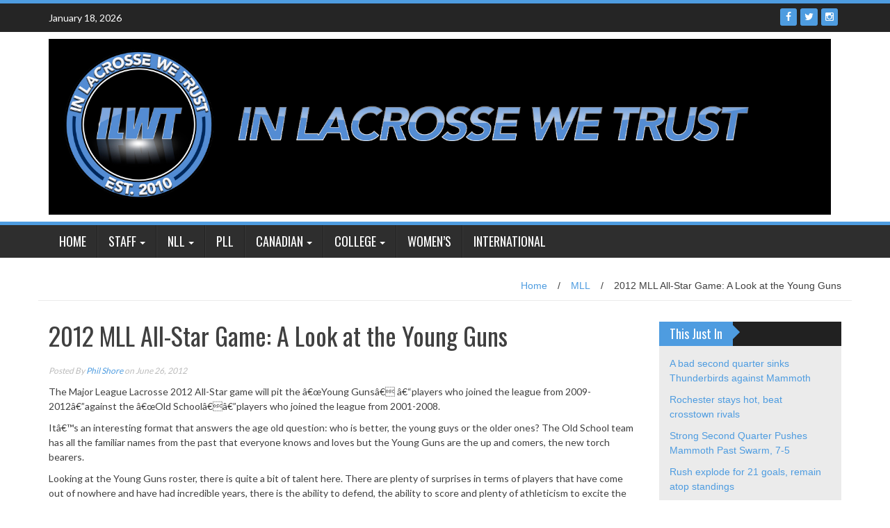

--- FILE ---
content_type: text/html; charset=UTF-8
request_url: https://inlacrossewetrust.com/2012-mll-all-star-game-a-look-at-the-young-guns/
body_size: 13187
content:
<!DOCTYPE html>
<html lang="en-US">
<head>
<meta charset="UTF-8">
<meta name="viewport" content="width=device-width, initial-scale=1">
<link rel="profile" href="http://gmpg.org/xfn/11">
<link rel="pingback" href="https://inlacrossewetrust.com/xmlrpc.php">

<title>2012 MLL All-Star Game: A Look at the Young Guns &#8211; In Lacrosse We Trust</title>
<meta name='robots' content='max-image-preview:large' />
	<style>img:is([sizes="auto" i], [sizes^="auto," i]) { contain-intrinsic-size: 3000px 1500px }</style>
	<link rel='dns-prefetch' href='//secure.gravatar.com' />
<link rel='dns-prefetch' href='//stats.wp.com' />
<link rel='dns-prefetch' href='//fonts.googleapis.com' />
<link rel='dns-prefetch' href='//v0.wordpress.com' />
<link rel="alternate" type="application/rss+xml" title="In Lacrosse We Trust &raquo; Feed" href="https://inlacrossewetrust.com/feed/" />
<link rel="alternate" type="application/rss+xml" title="In Lacrosse We Trust &raquo; Comments Feed" href="https://inlacrossewetrust.com/comments/feed/" />
<script type="text/javascript">
/* <![CDATA[ */
window._wpemojiSettings = {"baseUrl":"https:\/\/s.w.org\/images\/core\/emoji\/16.0.1\/72x72\/","ext":".png","svgUrl":"https:\/\/s.w.org\/images\/core\/emoji\/16.0.1\/svg\/","svgExt":".svg","source":{"concatemoji":"https:\/\/inlacrossewetrust.com\/wp-includes\/js\/wp-emoji-release.min.js?ver=6.8.3"}};
/*! This file is auto-generated */
!function(s,n){var o,i,e;function c(e){try{var t={supportTests:e,timestamp:(new Date).valueOf()};sessionStorage.setItem(o,JSON.stringify(t))}catch(e){}}function p(e,t,n){e.clearRect(0,0,e.canvas.width,e.canvas.height),e.fillText(t,0,0);var t=new Uint32Array(e.getImageData(0,0,e.canvas.width,e.canvas.height).data),a=(e.clearRect(0,0,e.canvas.width,e.canvas.height),e.fillText(n,0,0),new Uint32Array(e.getImageData(0,0,e.canvas.width,e.canvas.height).data));return t.every(function(e,t){return e===a[t]})}function u(e,t){e.clearRect(0,0,e.canvas.width,e.canvas.height),e.fillText(t,0,0);for(var n=e.getImageData(16,16,1,1),a=0;a<n.data.length;a++)if(0!==n.data[a])return!1;return!0}function f(e,t,n,a){switch(t){case"flag":return n(e,"\ud83c\udff3\ufe0f\u200d\u26a7\ufe0f","\ud83c\udff3\ufe0f\u200b\u26a7\ufe0f")?!1:!n(e,"\ud83c\udde8\ud83c\uddf6","\ud83c\udde8\u200b\ud83c\uddf6")&&!n(e,"\ud83c\udff4\udb40\udc67\udb40\udc62\udb40\udc65\udb40\udc6e\udb40\udc67\udb40\udc7f","\ud83c\udff4\u200b\udb40\udc67\u200b\udb40\udc62\u200b\udb40\udc65\u200b\udb40\udc6e\u200b\udb40\udc67\u200b\udb40\udc7f");case"emoji":return!a(e,"\ud83e\udedf")}return!1}function g(e,t,n,a){var r="undefined"!=typeof WorkerGlobalScope&&self instanceof WorkerGlobalScope?new OffscreenCanvas(300,150):s.createElement("canvas"),o=r.getContext("2d",{willReadFrequently:!0}),i=(o.textBaseline="top",o.font="600 32px Arial",{});return e.forEach(function(e){i[e]=t(o,e,n,a)}),i}function t(e){var t=s.createElement("script");t.src=e,t.defer=!0,s.head.appendChild(t)}"undefined"!=typeof Promise&&(o="wpEmojiSettingsSupports",i=["flag","emoji"],n.supports={everything:!0,everythingExceptFlag:!0},e=new Promise(function(e){s.addEventListener("DOMContentLoaded",e,{once:!0})}),new Promise(function(t){var n=function(){try{var e=JSON.parse(sessionStorage.getItem(o));if("object"==typeof e&&"number"==typeof e.timestamp&&(new Date).valueOf()<e.timestamp+604800&&"object"==typeof e.supportTests)return e.supportTests}catch(e){}return null}();if(!n){if("undefined"!=typeof Worker&&"undefined"!=typeof OffscreenCanvas&&"undefined"!=typeof URL&&URL.createObjectURL&&"undefined"!=typeof Blob)try{var e="postMessage("+g.toString()+"("+[JSON.stringify(i),f.toString(),p.toString(),u.toString()].join(",")+"));",a=new Blob([e],{type:"text/javascript"}),r=new Worker(URL.createObjectURL(a),{name:"wpTestEmojiSupports"});return void(r.onmessage=function(e){c(n=e.data),r.terminate(),t(n)})}catch(e){}c(n=g(i,f,p,u))}t(n)}).then(function(e){for(var t in e)n.supports[t]=e[t],n.supports.everything=n.supports.everything&&n.supports[t],"flag"!==t&&(n.supports.everythingExceptFlag=n.supports.everythingExceptFlag&&n.supports[t]);n.supports.everythingExceptFlag=n.supports.everythingExceptFlag&&!n.supports.flag,n.DOMReady=!1,n.readyCallback=function(){n.DOMReady=!0}}).then(function(){return e}).then(function(){var e;n.supports.everything||(n.readyCallback(),(e=n.source||{}).concatemoji?t(e.concatemoji):e.wpemoji&&e.twemoji&&(t(e.twemoji),t(e.wpemoji)))}))}((window,document),window._wpemojiSettings);
/* ]]> */
</script>
<style id='wp-emoji-styles-inline-css' type='text/css'>

	img.wp-smiley, img.emoji {
		display: inline !important;
		border: none !important;
		box-shadow: none !important;
		height: 1em !important;
		width: 1em !important;
		margin: 0 0.07em !important;
		vertical-align: -0.1em !important;
		background: none !important;
		padding: 0 !important;
	}
</style>
<link rel='stylesheet' id='mediaelement-css' href='https://inlacrossewetrust.com/wp-includes/js/mediaelement/mediaelementplayer-legacy.min.css?ver=4.2.17' type='text/css' media='all' />
<link rel='stylesheet' id='wp-mediaelement-css' href='https://inlacrossewetrust.com/wp-includes/js/mediaelement/wp-mediaelement.min.css?ver=6.8.3' type='text/css' media='all' />
<style id='jetpack-sharing-buttons-style-inline-css' type='text/css'>
.jetpack-sharing-buttons__services-list{display:flex;flex-direction:row;flex-wrap:wrap;gap:0;list-style-type:none;margin:5px;padding:0}.jetpack-sharing-buttons__services-list.has-small-icon-size{font-size:12px}.jetpack-sharing-buttons__services-list.has-normal-icon-size{font-size:16px}.jetpack-sharing-buttons__services-list.has-large-icon-size{font-size:24px}.jetpack-sharing-buttons__services-list.has-huge-icon-size{font-size:36px}@media print{.jetpack-sharing-buttons__services-list{display:none!important}}.editor-styles-wrapper .wp-block-jetpack-sharing-buttons{gap:0;padding-inline-start:0}ul.jetpack-sharing-buttons__services-list.has-background{padding:1.25em 2.375em}
</style>
<link rel='stylesheet' id='wp_fanzone_slider-css' href='https://inlacrossewetrust.com/wp-content/themes/wp-fanzone/css/slider.css?ver=6.8.3' type='text/css' media='screen' />
<link rel='stylesheet' id='wp_fanzone_responsive-css' href='https://inlacrossewetrust.com/wp-content/themes/wp-fanzone/css/responsive.css?ver=6.8.3' type='text/css' media='screen' />
<link rel='stylesheet' id='wp_fanzone_font_awesome-css' href='https://inlacrossewetrust.com/wp-content/themes/wp-fanzone/assets/css/font-awesome.min.css?ver=6.8.3' type='text/css' media='all' />
<link rel='stylesheet' id='wp_fanzone_googleFonts-css' href='//fonts.googleapis.com/css?family=Lato%7COswald&#038;ver=6.8.3' type='text/css' media='all' />
<!--[if IE]>
<link rel='stylesheet' id='wp_fanzone-ie-css' href='https://inlacrossewetrust.com/wp-content/themes/wp-fanzone/css/ie.css?ver=6.8.3' type='text/css' media='all' />
<![endif]-->
<link rel='stylesheet' id='wp-fanzone-style-css' href='https://inlacrossewetrust.com/wp-content/themes/wp-fanzone/style.css?ver=6.8.3' type='text/css' media='all' />
<link rel='stylesheet' id='taxopress-frontend-css-css' href='https://inlacrossewetrust.com/wp-content/plugins/simple-tags/assets/frontend/css/frontend.css?ver=3.43.0' type='text/css' media='all' />
<style id='jetpack_facebook_likebox-inline-css' type='text/css'>
.widget_facebook_likebox {
	overflow: hidden;
}

</style>
<link rel='stylesheet' id='sharedaddy-css' href='https://inlacrossewetrust.com/wp-content/plugins/jetpack/modules/sharedaddy/sharing.css?ver=15.4' type='text/css' media='all' />
<link rel='stylesheet' id='social-logos-css' href='https://inlacrossewetrust.com/wp-content/plugins/jetpack/_inc/social-logos/social-logos.min.css?ver=15.4' type='text/css' media='all' />
<script type="text/javascript" src="https://inlacrossewetrust.com/wp-includes/js/jquery/jquery.min.js?ver=3.7.1" id="jquery-core-js"></script>
<script type="text/javascript" src="https://inlacrossewetrust.com/wp-includes/js/jquery/jquery-migrate.min.js?ver=3.4.1" id="jquery-migrate-js"></script>
<script type="text/javascript" src="https://inlacrossewetrust.com/wp-content/themes/wp-fanzone/js/responsive.js?ver=6.8.3" id="wp_fanzone_responsive_js-js"></script>
<script type="text/javascript" src="https://inlacrossewetrust.com/wp-content/themes/wp-fanzone/js/slider.js?ver=6.8.3" id="wp_fanzone_slider_js-js"></script>
<script type="text/javascript" src="https://inlacrossewetrust.com/wp-content/themes/wp-fanzone/js/jquery.imagesloaded.min.js?ver=6.8.3" id="wp_fanzone_load_images_js-js"></script>
<!--[if lt IE 9]>
<script type="text/javascript" src="https://inlacrossewetrust.com/wp-content/themes/wp-fanzone/js/html5shiv.js?ver=6.8.3" id="wp_fanzone_ie-js"></script>
<![endif]-->
<!--[if lt IE 9]>
<script type="text/javascript" src="https://inlacrossewetrust.com/wp-content/themes/wp-fanzone/js/ie-responsive.min.js?ver=6.8.3" id="wp_fanzone_ie-responsive-js"></script>
<![endif]-->
<script type="text/javascript" src="https://inlacrossewetrust.com/wp-includes/js/imagesloaded.min.js?ver=5.0.0" id="imagesloaded-js"></script>
<script type="text/javascript" src="https://inlacrossewetrust.com/wp-includes/js/masonry.min.js?ver=4.2.2" id="masonry-js"></script>
<script type="text/javascript" src="https://inlacrossewetrust.com/wp-includes/js/jquery/jquery.masonry.min.js?ver=3.1.2b" id="jquery-masonry-js"></script>
<script type="text/javascript" id="wp_fanzone_custom_js-js-extra">
/* <![CDATA[ */
var slider_speed = {"vars":"6000"};
/* ]]> */
</script>
<script type="text/javascript" src="https://inlacrossewetrust.com/wp-content/themes/wp-fanzone/js/custom.js?ver=6.8.3" id="wp_fanzone_custom_js-js"></script>
<script type="text/javascript" src="https://inlacrossewetrust.com/wp-content/plugins/simple-tags/assets/frontend/js/frontend.js?ver=3.43.0" id="taxopress-frontend-js-js"></script>
<link rel="https://api.w.org/" href="https://inlacrossewetrust.com/wp-json/" /><link rel="alternate" title="JSON" type="application/json" href="https://inlacrossewetrust.com/wp-json/wp/v2/posts/614" /><link rel="EditURI" type="application/rsd+xml" title="RSD" href="https://inlacrossewetrust.com/xmlrpc.php?rsd" />
<meta name="generator" content="WordPress 6.8.3" />
<link rel="canonical" href="https://inlacrossewetrust.com/2012-mll-all-star-game-a-look-at-the-young-guns/" />
<link rel='shortlink' href='https://wp.me/p2vrAu-9U' />
<link rel="alternate" title="oEmbed (JSON)" type="application/json+oembed" href="https://inlacrossewetrust.com/wp-json/oembed/1.0/embed?url=https%3A%2F%2Finlacrossewetrust.com%2F2012-mll-all-star-game-a-look-at-the-young-guns%2F" />
<link rel="alternate" title="oEmbed (XML)" type="text/xml+oembed" href="https://inlacrossewetrust.com/wp-json/oembed/1.0/embed?url=https%3A%2F%2Finlacrossewetrust.com%2F2012-mll-all-star-game-a-look-at-the-young-guns%2F&#038;format=xml" />
	<style>img#wpstats{display:none}</style>
			<style id="color-settings">
			.btn-info, .btn-default, .main-navigation li:hover > a, .main-navigation ul ul a, .main-navigation .current_page_item > a, .main-navigation .current-menu-item > a, .navbar-toggle .icon-bar, .main-navigation .current_page_ancestor > a, #copyright, #respond #submit, .post-content form input[type=submit], .post-content form input[type=button], .widget-title h4, .pagination .fa, #footer .widget_calendar thead tr, .site-info, footer .widget_calendar thead tr{
			background-color:#4e9ce0;
			}
		.top-bar, .btn-info, .nav_container, #footer, .navbar-default .navbar-toggle, footer#colophon{
			border-color:#4e9ce0;
		}
		aside ul li a, .pagination a, h4.author-title a, .author-info a, cite.fn, a.comment-reply-link, comment-meta a, a.comment-edit-link, .logged-in-as a, .widget_tag_cloud a, .widget_calendar td a, .widget_calendar td a, footer .meta-info span, footer .meta-info a, footer ul li a:hover, .meta-info a:hover, ul li.recentcomments, .post_box a.meta-comment:hover, .entry a:hover, .entry a:focus, .entry a, #breadcrumbs a, #breadcrumbs a:hover, .meta-info, .post a{
		color:#4e9ce0;
		}
		.arrow-right{
			border-left: 10px solid #4e9ce0;
		}
		</style>
	
<!-- Jetpack Open Graph Tags -->
<meta property="og:type" content="article" />
<meta property="og:title" content="2012 MLL All-Star Game: A Look at the Young Guns" />
<meta property="og:url" content="https://inlacrossewetrust.com/2012-mll-all-star-game-a-look-at-the-young-guns/" />
<meta property="og:description" content="The Major League Lacrosse 2012 All-Star game will pit the â€œYoung Gunsâ€ â€“players who joined the league from 2009-2012â€”against the â€œOld Schoolâ€â€”players who joined the league from 2001-2…" />
<meta property="article:published_time" content="2012-06-26T17:43:18+00:00" />
<meta property="article:modified_time" content="2012-06-26T19:31:01+00:00" />
<meta property="og:site_name" content="In Lacrosse We Trust" />
<meta property="og:image" content="https://inlacrossewetrust.com/wp-content/uploads/2012/06/MLL.jpg" />
<meta property="og:image:width" content="710" />
<meta property="og:image:height" content="384" />
<meta property="og:image:alt" content="" />
<meta property="og:locale" content="en_US" />
<meta name="twitter:text:title" content="2012 MLL All-Star Game: A Look at the Young Guns" />
<meta name="twitter:image" content="https://inlacrossewetrust.com/wp-content/uploads/2012/06/MLL.jpg?w=640" />
<meta name="twitter:card" content="summary_large_image" />

<!-- End Jetpack Open Graph Tags -->
</head>

<body class="wp-singular post-template-default single single-post postid-614 single-format-standard wp-theme-wp-fanzone">

<div id="page" class="hfeed site">
	<a class="skip-link screen-reader-text" href="#content">Skip to content</a>

	<header id="masthead" class="site-header">
    	<div id="top-bar" class="top-bar">
        	<div class="container">            	
            	<div class="row">
                	<div class="col-md-7">
							<p style="display:inline-block; color:#fff; vertical-align: top; padding-top:10px; float:left; margin-right:10px;">January 18, 2026</p>
                            					</div>
                    <div class="col-md-5 fan-sociel-media">
						             	
                        						                                                                        	<a href="http://www.instagram.com/inlacrossewetrust" class="btn btn-default btn-xs" title="Instagram"><span class="fa fa-instagram"></span></a>
                        																		                    	                    	                    	            				<a href="https://twitter.com/LacrosseWeTrust" class="btn btn-default btn-xs" title="Twitter"><span class="fa fa-twitter"></span></a>
            			                    	            				<a href="https://www.facebook.com/InLacrosseWeTrust?ref=bookmarks" class="btn btn-default btn-xs" title="Facebook"><span class="fa fa-facebook"></span></a>
            			              

                    </div> <!--end fan-sociel-media-->
                </div>
        	</div>
        </div>
		<div class="site-branding">
        	<div class="container">
            	<div class="row">
                	<div class="col-md-12">
						                        <div id="site-logo">
                            <a href="https://inlacrossewetrust.com/" title="In Lacrosse We Trust" rel="home">
                                <img src="https://inlacrossewetrust.com/wp-content/uploads/2018/11/ILWT3-1.jpg" alt="In Lacrosse We Trust" />
                            </a>
                        </div>
                                                                        <div class="clearfix"></div>
					</div>
                </div>
            </div>	
		</div><!-- .site-branding -->

		<div class="nav_container">
            <div class="container">
                <nav id="site-navigation" class="main-navigation container-fluid">
                  <button class="menu-toggle navbar-toggle" aria-controls="menu" aria-expanded="false">
                  	<span class="sr-only">Toggle navigation</span>            
                    <span class="icon-bar"></span>            
                    <span class="icon-bar"></span>            
                    <span class="icon-bar"></span>
                  </button>
				<div class="menu-inlacrossewetrust-container"><ul id="menu" class="menu"><li id="menu-item-23440" class="menu-item menu-item-type-custom menu-item-object-custom menu-item-home menu-item-23440"><a href="https://inlacrossewetrust.com">Home</a></li>
<li id="menu-item-42155" class="menu-item menu-item-type-post_type menu-item-object-page menu-item-has-children menu-item-42155"><a href="https://inlacrossewetrust.com/staff-2/">Staff</a>
<ul class="sub-menu">
	<li id="menu-item-42154" class="menu-item menu-item-type-post_type menu-item-object-page menu-item-has-children menu-item-42154"><a href="https://inlacrossewetrust.com/staff-2/">Staff Directory</a>
	<ul class="sub-menu">
		<li id="menu-item-42148" class="menu-item menu-item-type-custom menu-item-object-custom menu-item-42148"><a href="https://inlacrossewetrust.com/author/anna-taylor/">Anna Taylor</a></li>
		<li id="menu-item-24050" class="menu-item menu-item-type-custom menu-item-object-custom menu-item-24050"><a href="https://inlacrossewetrust.com/author/jim-flannery/">Jim Flannery</a></li>
		<li id="menu-item-31917" class="menu-item menu-item-type-custom menu-item-object-custom menu-item-31917"><a href="https://inlacrossewetrust.com/author/eric-hoffman/">Andrew Baker</a></li>
		<li id="menu-item-46156" class="menu-item menu-item-type-custom menu-item-object-custom menu-item-46156"><a href="https://inlacrossewetrust.com/author/matthewc/">Matt Caruk</a></li>
		<li id="menu-item-51685" class="menu-item menu-item-type-custom menu-item-object-custom menu-item-51685"><a href="https://inlacrossewetrust.com/author/daniel-dudziak/">Daniel Dudziak</a></li>
		<li id="menu-item-44524" class="menu-item menu-item-type-custom menu-item-object-custom menu-item-44524"><a href="https://inlacrossewetrust.com/author/tracey-happold-brown">Tracey Happold-Brown</a></li>
		<li id="menu-item-44616" class="menu-item menu-item-type-taxonomy menu-item-object-category menu-item-44616"><a href="https://inlacrossewetrust.com/lacrosse/laura-kupsey/">Laura Kupsey</a></li>
		<li id="menu-item-42152" class="menu-item menu-item-type-custom menu-item-object-custom menu-item-42152"><a href="https://inlacrossewetrust.com/author/cliff-mccaig/">Cliff McCaig</a></li>
		<li id="menu-item-46155" class="menu-item menu-item-type-custom menu-item-object-custom menu-item-46155"><a href="https://inlacrossewetrust.com/author/josh-young/">Josh Young</a></li>
	</ul>
</li>
</ul>
</li>
<li id="menu-item-23429" class="menu-item menu-item-type-taxonomy menu-item-object-category menu-item-has-children menu-item-23429"><a href="https://inlacrossewetrust.com/lacrosse/nll/">NLL</a>
<ul class="sub-menu">
	<li id="menu-item-24034" class="menu-item menu-item-type-custom menu-item-object-custom menu-item-has-children menu-item-24034"><a>Teams</a>
	<ul class="sub-menu">
		<li id="menu-item-42139" class="menu-item menu-item-type-taxonomy menu-item-object-category menu-item-42139"><a href="https://inlacrossewetrust.com/lacrosse/inlax-new-york/bandits/">Buffalo Bandits</a></li>
		<li id="menu-item-42137" class="menu-item menu-item-type-taxonomy menu-item-object-category menu-item-42137"><a href="https://inlacrossewetrust.com/lacrosse/roughnecks/">Calgary Roughnecks</a></li>
		<li id="menu-item-42138" class="menu-item menu-item-type-taxonomy menu-item-object-category menu-item-42138"><a href="https://inlacrossewetrust.com/lacrosse/inlax-denver/mammoth/">Colorado Mammoth</a></li>
		<li id="menu-item-42141" class="menu-item menu-item-type-taxonomy menu-item-object-category menu-item-42141"><a href="https://inlacrossewetrust.com/lacrosse/inlax-georgia/swarm/">Georgia Swarm</a></li>
		<li id="menu-item-51692" class="menu-item menu-item-type-taxonomy menu-item-object-category menu-item-51692"><a href="https://inlacrossewetrust.com/lacrosse/halifax-thunderbirds/">Halifax Thunderbirds</a></li>
		<li id="menu-item-51693" class="menu-item menu-item-type-taxonomy menu-item-object-category menu-item-51693"><a href="https://inlacrossewetrust.com/lacrosse/las-vegas-desert-dogs/">Las Vegas Desert Dogs</a></li>
		<li id="menu-item-51691" class="menu-item menu-item-type-taxonomy menu-item-object-category menu-item-51691"><a href="https://inlacrossewetrust.com/lacrosse/inlax-new-york/albany-firewolves/">Oshawa FireWolves</a></li>
		<li id="menu-item-51689" class="menu-item menu-item-type-taxonomy menu-item-object-category menu-item-51689"><a href="https://inlacrossewetrust.com/lacrosse/inlax-ontario/ottawa-black-bears/">Ottawa Black Bears</a></li>
		<li id="menu-item-42144" class="menu-item menu-item-type-taxonomy menu-item-object-category menu-item-42144"><a href="https://inlacrossewetrust.com/lacrosse/inlax-philadelphia/wings/">Philadelphia Wings</a></li>
		<li id="menu-item-42145" class="menu-item menu-item-type-taxonomy menu-item-object-category menu-item-42145"><a href="https://inlacrossewetrust.com/lacrosse/inlax-new-york/knighthawks/">Rochester Knighthawks</a></li>
		<li id="menu-item-42146" class="menu-item menu-item-type-taxonomy menu-item-object-category menu-item-42146"><a href="https://inlacrossewetrust.com/lacrosse/inlax-california/san-diego-seals/">San Diego Seals</a></li>
		<li id="menu-item-42142" class="menu-item menu-item-type-taxonomy menu-item-object-category menu-item-42142"><a href="https://inlacrossewetrust.com/lacrosse/rush/">Saskatchewan Rush</a></li>
		<li id="menu-item-42147" class="menu-item menu-item-type-taxonomy menu-item-object-category menu-item-42147"><a href="https://inlacrossewetrust.com/lacrosse/inlax-ontario/rock/">Toronto Rock</a></li>
		<li id="menu-item-51690" class="menu-item menu-item-type-taxonomy menu-item-object-category menu-item-51690"><a href="https://inlacrossewetrust.com/lacrosse/vancouver-warriors/">Vancouver Warriors</a></li>
	</ul>
</li>
</ul>
</li>
<li id="menu-item-51686" class="menu-item menu-item-type-custom menu-item-object-custom menu-item-51686"><a href="https://inlacrossewetrust.com/lacrosse/pll-2/">PLL</a></li>
<li id="menu-item-23415" class="menu-item menu-item-type-taxonomy menu-item-object-category menu-item-has-children menu-item-23415"><a href="https://inlacrossewetrust.com/lacrosse/canadian/">Canadian</a>
<ul class="sub-menu">
	<li id="menu-item-51694" class="menu-item menu-item-type-taxonomy menu-item-object-category menu-item-51694"><a href="https://inlacrossewetrust.com/lacrosse/canadian/mann-cup/">Mann Cup</a></li>
	<li id="menu-item-23432" class="menu-item menu-item-type-taxonomy menu-item-object-category menu-item-23432"><a href="https://inlacrossewetrust.com/lacrosse/canadian/msl/">MSL</a></li>
	<li id="menu-item-23439" class="menu-item menu-item-type-taxonomy menu-item-object-category menu-item-23439"><a href="https://inlacrossewetrust.com/lacrosse/canadian/wla/">WLA</a></li>
	<li id="menu-item-23430" class="menu-item menu-item-type-taxonomy menu-item-object-category menu-item-23430"><a href="https://inlacrossewetrust.com/lacrosse/canadian/sr-b/">Senior B</a></li>
	<li id="menu-item-51687" class="menu-item menu-item-type-custom menu-item-object-custom menu-item-51687"><a href="https://inlacrossewetrust.com/lacrosse/canadian/junior/">Junior</a></li>
	<li id="menu-item-51688" class="menu-item menu-item-type-custom menu-item-object-custom menu-item-51688"><a href="https://inlacrossewetrust.com/lacrosse/canadian/arena-lacrosse-league/">Arena Lacrosse League</a></li>
</ul>
</li>
<li id="menu-item-23417" class="menu-item menu-item-type-taxonomy menu-item-object-category menu-item-has-children menu-item-23417"><a href="https://inlacrossewetrust.com/lacrosse/college/">College</a>
<ul class="sub-menu">
	<li id="menu-item-23434" class="menu-item menu-item-type-taxonomy menu-item-object-category menu-item-23434"><a href="https://inlacrossewetrust.com/lacrosse/college/ncaa-d1/">NCAA &#8211; D1</a></li>
	<li id="menu-item-23435" class="menu-item menu-item-type-taxonomy menu-item-object-category menu-item-23435"><a href="https://inlacrossewetrust.com/lacrosse/college/ncaa-d2/">NCAA &#8211; D2</a></li>
	<li id="menu-item-23436" class="menu-item menu-item-type-taxonomy menu-item-object-category menu-item-23436"><a href="https://inlacrossewetrust.com/lacrosse/college/ncaa-d3/">NCAA &#8211; D3</a></li>
	<li id="menu-item-23433" class="menu-item menu-item-type-taxonomy menu-item-object-category menu-item-23433"><a href="https://inlacrossewetrust.com/lacrosse/college/mcla/">MCLA</a></li>
	<li id="menu-item-23418" class="menu-item menu-item-type-taxonomy menu-item-object-category menu-item-23418"><a href="https://inlacrossewetrust.com/lacrosse/college/canadian-university/">Canadian University</a></li>
</ul>
</li>
<li id="menu-item-23438" class="menu-item menu-item-type-taxonomy menu-item-object-category menu-item-23438"><a href="https://inlacrossewetrust.com/lacrosse/womens/">Women&#8217;s</a></li>
<li id="menu-item-23489" class="menu-item menu-item-type-taxonomy menu-item-object-category menu-item-23489"><a href="https://inlacrossewetrust.com/lacrosse/fil-denver/">International</a></li>
</ul></div>
                </nav>

            </div>

        </div> <!--end nav_container-->
	</header><!-- #masthead -->

	<div id="content" class="site-content container">
<div class="row breadcrumb-container">
	<ul id="breadcrumbs"><li><a href="https://inlacrossewetrust.com">Home</a></li><li class="separator"> / </li><li><a href="https://inlacrossewetrust.com/lacrosse/mll/" rel="category tag">MLL</a></li><li class="separator"> / </li><li>2012 MLL All-Star Game: A Look at the Young Guns</li></ul></div>
<div class="row">
	<div id="primary" class="content-area col-md-9">
		<main id="main" class="site-main" role="main">

		
			
<article id="post-614" class="post-614 post type-post status-publish format-standard has-post-thumbnail hentry category-mll tag-all-star-game tag-mll">
	<header class="entry-header">
		<h1 class="entry-title">2012 MLL All-Star Game: A Look at the Young Guns</h1>
		<div class="entry-meta">
			 <p class="meta-info"><span><em>
                Posted By <a href="https://inlacrossewetrust.com/author/phils/" title="Posts by Phil Shore" rel="author">Phil Shore</a>  on  June 26, 2012             </em></span></p>
		</div><!-- .entry-meta -->
	</header><!-- .entry-header -->

	<div class="entry-content">
		<p>The Major League Lacrosse 2012 All-Star game will pit the â€œYoung Gunsâ€ â€“players who joined the league from 2009-2012â€”against the â€œOld Schoolâ€â€”players who joined the league from 2001-2008.</p>
<p>Itâ€™s an interesting format that answers the age old question: who is better, the young guys or the older ones? The Old School team has all the familiar names from the past that everyone knows and loves but the Young Guns are the up and comers, the new torch bearers.</p>
<p>Looking at the Young Guns roster, there is quite a bit of talent here. There are plenty of surprises in terms of players that have come out of nowhere and have had incredible years, there is the ability to defend, the ability to score and plenty of athleticism to excite the fans.</p>
<p><span id="more-614"></span></p>
<p><strong>Coach: Steve Duffy (Boston)</strong></p>
<p>In All-Star games past one of the coaches chosen is that of the previous seasonâ€™s champion. The Boston Cannons won the league championship in 2011 but then-head coach Billy Daye retired. Duffy, his replacement and former assistant, will get the honor.</p>
<p>The first-year head coach has the Cannons tied for third in the league with a 5-3 record. The team has the most goals scored in the league.</p>
<p>â€œKnowing the guys, knowing the people, knowing the organization â€¦ itâ€™s definitely helpful,â€ Duffy said on a previous episode of <a href="http://www.blogtalkradio.com/lacrosseradio3/2012/06/12/lacrosse-lounge" target="_blank">Lacrosse Lounge</a>. â€œI think my transition is easy because I worked in the organization.â€</p>
<p><strong>Face-off: Matt Dolente (Hamilton)</strong></p>
<p>In his second season Dolente has risen the ranks and is one of the top face-off guys in the league. He is fourth in the league in face-off wins (113) and, with players who have taken more than one face-off, is third in the league in winning percentage (59.2-percent), only a couple tenths of a percentage point behind All-Star Chris Eck.</p>
<p>Dolente is also third in the league in ground balls (48) and has three goals and two assists this season.</p>
<p><strong>Goalies: Drew Adams (Long Island); Jordan Burke (Boston); Adam Ghitelman (Charlotte)</strong></p>
<p>The Young Guns are loaded at goalie.</p>
<p>Adams is last seasonâ€™s Goalie of the Year and Burke was a tough-luck runner-up.</p>
<p>This season Burke leads the league in save-percentage, goals against average, minutes played and is tied for first in wins. Adams is tied for first in wins, is fifth in goals against average and fourth in save-percentage. His veteran leadership receives a lot of credit for the Lizardsâ€™ surprising rise to second in the league standings.</p>
<p>The league was unsure if Burke would be able to suit up in the game so Ghitelman was brought in as insurance. The Hounds goalie struggled early in the season but has settled in a bit. In his past two games he has played every minute and made 32 saves, including 15 big saves in their one-goal win last weekend.</p>
<p><strong>Defense: Michael Evans (Chesapeake); Brian Farrell (Boston); Ryan Flanagan (Charlotte); Brian Karalunas (Long Island); Joel White (Rochester)</strong></p>
<p>The Young Guns goalies are fantastic but theyâ€™ll have a solid defense in front of them.</p>
<p>Karalunas was the Defensive Player of the Week three games ago and is drawing rave reviews.</p>
<p>Flanagan, in his first season, is a big, 6-feet-6-inch defender that opened a lot of eyes the way he defended perennial All-Star and 2011 MLL MVP Paul Rabil when the Hounds played the Cannons in Week 2.</p>
<p>Farrell is a pole that can get up and down the field and score. Since coming into the league last season he has played 15 games. In that time he has nine goals and 13 points. White also has three goals and three assists this season in four games and six goals and nine assists over his two-season career.</p>
<p><strong>Midfield: Steve DiNapoli (Rochester); David Earl (Hamilton); Ben Hunt (Chesapeake); Jovan Miller (Charlotte); Peet Poillon (Denver); Max Seibald (Long Island); Jeremy Sieverts (Denver); Mike Stone (Boston)</strong></p>
<p>This group will be one to watch.</p>
<p>Seibald is the biggest name arguably on this team, and heâ€™s really lifted the play of the Lizards this season.</p>
<p>After not playing a single game last season, Sieverts was at one point early in the season the leagueâ€™s leading goal scorer. He has 16 goals in eight games and five of those are two-point goals. Heâ€™s seventh in the league with 25 points.</p>
<p>Poillon, his Outlaws teammate, has scored 11 goals in only five games this year. Stone has been a big contributor to a loaded Cannons offense, scoring 15 goals in eight games. Earl is another guy thatâ€™s showing he can score in the league, following up his 17-goal rookie season with eight so far this season.</p>
<p>Miller has been one of the leagueâ€™s most entertaining players this season with a fun-to-watch style of getting up and down the field and Hunt has 10 goals in five games this season.</p>
<p><strong>Attack: Billy Bitter (Charlotte); Jim Connolly (Ohio); Matt Gibson (Long Island); Stephen Keogh (Hamilton)</strong></p>
<p>Gibson has been the surprise player of the year so far in MLL. The first-year attackman has 10 goals and 10 assists this season and has <a href="http://www.majorleaguelacrosse.com/press-release/5707/mll-recognizes-macintosh-turner-and-gibson/" target="_blank">won Rookie of the Week honors twice</a> this season.</p>
<p>â€œWhen we had our draft no one was saying Matt would be the only rookie to make the All-Star team this year,â€ MLL Commissioner David Gross <a href="http://www.blogtalkradio.com/lacrosseradio/2012/06/26/lacrosse-lounge" target="_blank">said on Lacrosse Lounge</a>.</p>
<p>Keogh missed the first few games of the season because of his commitment to the NLL, but he returned with a bang, scoring four goals in his first game back. Heâ€™s scored multiple goals in all four of his games this season and has 13 goals total. He has average 4.25 points per game.</p>
<p>Connolly is second on the Machine in goals (13) and points (17). Bitter, the North Carolina alumnus, is also one of the more popular players in the league and has eight goals and four assists this season.</p>
<div class="sharedaddy sd-sharing-enabled"><div class="robots-nocontent sd-block sd-social sd-social-official sd-sharing"><div class="sd-content"><ul><li class="share-print"><a rel="nofollow noopener noreferrer"
				data-shared="sharing-print-614"
				class="share-print sd-button"
				href="https://inlacrossewetrust.com/2012-mll-all-star-game-a-look-at-the-young-guns/#print?share=print"
				target="_blank"
				aria-labelledby="sharing-print-614"
				>
				<span id="sharing-print-614" hidden>Click to print (Opens in new window)</span>
				<span>Print</span>
			</a></li><li class="share-linkedin"><div class="linkedin_button"><script type="in/share" data-url="https://inlacrossewetrust.com/2012-mll-all-star-game-a-look-at-the-young-guns/" data-counter="right"></script></div></li><li class="share-twitter"><a href="https://twitter.com/share" class="twitter-share-button" data-url="https://inlacrossewetrust.com/2012-mll-all-star-game-a-look-at-the-young-guns/" data-text="2012 MLL All-Star Game: A Look at the Young Guns"  >Tweet</a></li><li class="share-facebook"><div class="fb-share-button" data-href="https://inlacrossewetrust.com/2012-mll-all-star-game-a-look-at-the-young-guns/" data-layout="button_count"></div></li><li><a href="#" class="sharing-anchor sd-button share-more"><span>More</span></a></li><li class="share-end"></li></ul><div class="sharing-hidden"><div class="inner" style="display: none;"><ul><li class="share-pinterest"><div class="pinterest_button"><a href="https://www.pinterest.com/pin/create/button/?url=https%3A%2F%2Finlacrossewetrust.com%2F2012-mll-all-star-game-a-look-at-the-young-guns%2F&#038;media=https%3A%2F%2Finlacrossewetrust.com%2Fwp-content%2Fuploads%2F2012%2F06%2FMLL.jpg&#038;description=2012%20MLL%20All-Star%20Game%3A%20A%20Look%20at%20the%20Young%20Guns" data-pin-do="buttonPin" data-pin-config="beside"><img src="//assets.pinterest.com/images/pidgets/pinit_fg_en_rect_gray_20.png" /></a></div></li><li class="share-pocket"><div class="pocket_button"><a href="https://getpocket.com/save" class="pocket-btn" data-lang="en" data-save-url="https://inlacrossewetrust.com/2012-mll-all-star-game-a-look-at-the-young-guns/" data-pocket-count="horizontal" >Pocket</a></div></li><li class="share-tumblr"><a class="tumblr-share-button" target="_blank" href="https://www.tumblr.com/share" data-title="2012 MLL All-Star Game: A Look at the Young Guns" data-content="https://inlacrossewetrust.com/2012-mll-all-star-game-a-look-at-the-young-guns/" title="Share on Tumblr">Share on Tumblr</a></li><li class="share-reddit"><a rel="nofollow noopener noreferrer"
				data-shared="sharing-reddit-614"
				class="share-reddit sd-button"
				href="https://inlacrossewetrust.com/2012-mll-all-star-game-a-look-at-the-young-guns/?share=reddit"
				target="_blank"
				aria-labelledby="sharing-reddit-614"
				>
				<span id="sharing-reddit-614" hidden>Click to share on Reddit (Opens in new window)</span>
				<span>Reddit</span>
			</a></li><li class="share-end"></li></ul></div></div></div></div></div>                <footer class="entry-footer">
			<span class="cat-links">Posted in <a href="https://inlacrossewetrust.com/lacrosse/mll/" rel="category tag">MLL</a></span><span class="tags-links"> Tagged <a href="https://inlacrossewetrust.com/tag/all-star-game/" rel="tag">All-Star game</a>, <a href="https://inlacrossewetrust.com/tag/mll/" rel="tag">MLL</a></span>        </footer><!-- .entry-footer -->
        		
	</div><!-- .entry-content -->

	
</article><!-- #post-## -->

				<nav class="navigation post-navigation" role="navigation">
		<h1 class="screen-reader-text">Post navigation</h1>
		<div class="nav-links">
			<div class="nav-previous"><a href="https://inlacrossewetrust.com/chiefs-and-kodiaks-recap/" rel="prev"><span class="meta-nav">&larr;</span>&nbsp;Chiefs and Kodiaks Preview</a></div><div class="nav-next"><a href="https://inlacrossewetrust.com/2012-nll-draft-prospects-mark-matthews/" rel="next">2012 NLL Draft Prospects: Mark Matthews&nbsp;<span class="meta-nav">&rarr;</span></a></div>		</div><!-- .nav-links -->
	</nav><!-- .navigation -->
	
			
		
		</main><!-- #main -->
	</div><!-- #primary -->

	<aside id="widget" class="widget-container col-md-3 ">
        
<div id="sidebar" class="clearfix">

	    				
		<aside id="recent-posts-6" class="widget widget_recent_entries">
		<div class="widget-title"><h4>This Just In</h4><div class="arrow-right"></div></div>
		<ul>
											<li>
					<a href="https://inlacrossewetrust.com/a-bad-second-quarter-sinks-thunderbirds-against-mammoth/">A bad second quarter sinks Thunderbirds against Mammoth</a>
									</li>
											<li>
					<a href="https://inlacrossewetrust.com/rochester-stays-hot-beat-crosstown-rivals/">Rochester stays hot, beat crosstown rivals</a>
									</li>
											<li>
					<a href="https://inlacrossewetrust.com/strong-second-quarter-pushes-mammoth-past-swarm-7-5/">Strong Second Quarter Pushes Mammoth Past Swarm, 7-5</a>
									</li>
											<li>
					<a href="https://inlacrossewetrust.com/rush-explode-for-21-goals-remain-atop-standings/">Rush explode for 21 goals, remain atop standings</a>
									</li>
											<li>
					<a href="https://inlacrossewetrust.com/trusting-toronto-rock-surf-over-san-diego-seals/">Trusting Toronto Rock Surf Over San Diego Seals</a>
									</li>
					</ul>

		</aside><aside id="wp_fanzone_recent_posts-2" class="widget widget_wp_fanzone_recent_posts"><div class="widget-title"><h4>Top Stories</h4><div class="arrow-right"></div></div>		<ul>
				<li class="clearfix">
                <h5><a href="https://inlacrossewetrust.com/a-bad-second-quarter-sinks-thunderbirds-against-mammoth/" title="A bad second quarter sinks Thunderbirds against Mammoth">A bad second quarter sinks Thunderbirds against Mammoth</a></h5>
        <div class="meta-info">
        	<span class="meta-info-date">January 17, 2026</span>, <a href="https://inlacrossewetrust.com/a-bad-second-quarter-sinks-thunderbirds-against-mammoth/#respond" class="meta-info-comment">0 <i class="fa fa-comments"></i></a>
        </div>
        </li>
				<li class="clearfix">
                <h5><a href="https://inlacrossewetrust.com/rochester-stays-hot-beat-crosstown-rivals/" title="Rochester stays hot, beat crosstown rivals">Rochester stays hot, beat crosstown rivals</a></h5>
        <div class="meta-info">
        	<span class="meta-info-date">January 15, 2026</span>, <a href="https://inlacrossewetrust.com/rochester-stays-hot-beat-crosstown-rivals/#respond" class="meta-info-comment">0 <i class="fa fa-comments"></i></a>
        </div>
        </li>
				<li class="clearfix">
                <h5><a href="https://inlacrossewetrust.com/strong-second-quarter-pushes-mammoth-past-swarm-7-5/" title="Strong Second Quarter Pushes Mammoth Past Swarm, 7-5">Strong Second Quarter Pushes Mammoth Past Swarm, 7-5</a></h5>
        <div class="meta-info">
        	<span class="meta-info-date">January 15, 2026</span>, <a href="https://inlacrossewetrust.com/strong-second-quarter-pushes-mammoth-past-swarm-7-5/#respond" class="meta-info-comment">0 <i class="fa fa-comments"></i></a>
        </div>
        </li>
				<li class="clearfix">
                <h5><a href="https://inlacrossewetrust.com/rush-explode-for-21-goals-remain-atop-standings/" title="Rush explode for 21 goals, remain atop standings">Rush explode for 21 goals, remain atop standings</a></h5>
        <div class="meta-info">
        	<span class="meta-info-date">January 15, 2026</span>, <a href="https://inlacrossewetrust.com/rush-explode-for-21-goals-remain-atop-standings/#respond" class="meta-info-comment">0 <i class="fa fa-comments"></i></a>
        </div>
        </li>
				<li class="clearfix">
                <h5><a href="https://inlacrossewetrust.com/trusting-toronto-rock-surf-over-san-diego-seals/" title="Trusting Toronto Rock Surf Over San Diego Seals">Trusting Toronto Rock Surf Over San Diego Seals</a></h5>
        <div class="meta-info">
        	<span class="meta-info-date">January 13, 2026</span>, <a href="https://inlacrossewetrust.com/trusting-toronto-rock-surf-over-san-diego-seals/#respond" class="meta-info-comment">0 <i class="fa fa-comments"></i></a>
        </div>
        </li>
				</ul>
			
					
		</aside>		        
        
    
</div>
<!-- END sidebar -->    </aside>
</div> 

	</div><!-- #content -->

	<footer id="colophon" class="site-footer">
    	<div class="container">
                <div class="row">
                    <div class="col-md-4">
                                            </div>
                    <div class="col-md-4">
                                            </div>
                    <div class="col-md-4">
                                            </div>
                </div>
        </div>
        <div class="site-info">
            <div class="container">
                <div class="row">
                    <div class="col-md-12">
                
                    &copy; In Lacrosse We Trust                                        </div>
                </div>
            </div>
        </div><!-- .site-info -->
	</footer><!-- #colophon -->
</div><!-- #page -->

<script type="speculationrules">
{"prefetch":[{"source":"document","where":{"and":[{"href_matches":"\/*"},{"not":{"href_matches":["\/wp-*.php","\/wp-admin\/*","\/wp-content\/uploads\/*","\/wp-content\/*","\/wp-content\/plugins\/*","\/wp-content\/themes\/wp-fanzone\/*","\/*\\?(.+)"]}},{"not":{"selector_matches":"a[rel~=\"nofollow\"]"}},{"not":{"selector_matches":".no-prefetch, .no-prefetch a"}}]},"eagerness":"conservative"}]}
</script>

	<script type="text/javascript">
		window.WPCOM_sharing_counts = {"https://inlacrossewetrust.com/2012-mll-all-star-game-a-look-at-the-young-guns/":614};
	</script>
							<script type="text/javascript">
				( function () {
					var currentScript = document.currentScript;

					// Helper function to load an external script.
					function loadScript( url, cb ) {
						var script = document.createElement( 'script' );
						var prev = currentScript || document.getElementsByTagName( 'script' )[ 0 ];
						script.setAttribute( 'async', true );
						script.setAttribute( 'src', url );
						prev.parentNode.insertBefore( script, prev );
						script.addEventListener( 'load', cb );
					}

					function init() {
						loadScript( 'https://platform.linkedin.com/in.js?async=true', function () {
							if ( typeof IN !== 'undefined' ) {
								IN.init();
							}
						} );
					}

					if ( document.readyState === 'loading' ) {
						document.addEventListener( 'DOMContentLoaded', init );
					} else {
						init();
					}

					document.body.addEventListener( 'is.post-load', function() {
						if ( typeof IN !== 'undefined' ) {
							IN.parse();
						}
					} );
				} )();
			</script>
						<script>!function(d,s,id){var js,fjs=d.getElementsByTagName(s)[0],p=/^http:/.test(d.location)?'http':'https';if(!d.getElementById(id)){js=d.createElement(s);js.id=id;js.src=p+'://platform.twitter.com/widgets.js';fjs.parentNode.insertBefore(js,fjs);}}(document, 'script', 'twitter-wjs');</script>
						<div id="fb-root"></div>
			<script>(function(d, s, id) { var js, fjs = d.getElementsByTagName(s)[0]; if (d.getElementById(id)) return; js = d.createElement(s); js.id = id; js.src = 'https://connect.facebook.net/en_US/sdk.js#xfbml=1&amp;appId=249643311490&version=v2.3'; fjs.parentNode.insertBefore(js, fjs); }(document, 'script', 'facebook-jssdk'));</script>
			<script>
			document.body.addEventListener( 'is.post-load', function() {
				if ( 'undefined' !== typeof FB ) {
					FB.XFBML.parse();
				}
			} );
			</script>
								<script type="text/javascript">
				( function () {
					// Pinterest shared resources
					var s = document.createElement( 'script' );
					s.type = 'text/javascript';
					s.async = true;
					s.setAttribute( 'data-pin-hover', true );					s.src = window.location.protocol + '//assets.pinterest.com/js/pinit.js';
					var x = document.getElementsByTagName( 'script' )[ 0 ];
					x.parentNode.insertBefore(s, x);
					// if 'Pin it' button has 'counts' make container wider
					function init() {
						var shares = document.querySelectorAll( 'li.share-pinterest' );
						for ( var i = 0; i < shares.length; i++ ) {
							var share = shares[ i ];
							var countElement = share.querySelector( 'a span' );
							if (countElement) {
								var countComputedStyle = window.getComputedStyle(countElement);
								if ( countComputedStyle.display === 'block' ) {
									var countWidth = parseInt( countComputedStyle.width, 10 );
									share.style.marginRight = countWidth + 11 + 'px';
								}
							}
						}
					}

					if ( document.readyState !== 'complete' ) {
						document.addEventListener( 'load', init );
					} else {
						init();
					}
				} )();
			</script>
				<script>
		( function () {
			var currentScript = document.currentScript;

			// Don't use Pocket's default JS as it we need to force init new Pocket share buttons loaded via JS.
			function jetpack_sharing_pocket_init() {
				var script = document.createElement( 'script' );
				var prev = currentScript || document.getElementsByTagName( 'script' )[ 0 ];
				script.setAttribute( 'async', true );
				script.setAttribute( 'src', 'https://widgets.getpocket.com/v1/j/btn.js?v=1' );
				prev.parentNode.insertBefore( script, prev );
			}

			if ( document.readyState === 'loading' ) {
				document.addEventListener( 'DOMContentLoaded', jetpack_sharing_pocket_init );
			} else {
				jetpack_sharing_pocket_init();
			}
			document.body.addEventListener( 'is.post-load', jetpack_sharing_pocket_init );
		} )();
		</script>
						<script id="tumblr-js" type="text/javascript" src="https://assets.tumblr.com/share-button.js"></script>
			<script type="text/javascript" src="https://inlacrossewetrust.com/wp-content/themes/wp-fanzone/js/navigation.js?ver=20120206" id="wp_fanzone_navigation_js-js"></script>
<script type="text/javascript" src="https://inlacrossewetrust.com/wp-content/themes/wp-fanzone/js/skip-link-focus-fix.js?ver=20130115" id="wp-fanzone-skip-link-focus-fix-js"></script>
<script type="text/javascript" id="jetpack-facebook-embed-js-extra">
/* <![CDATA[ */
var jpfbembed = {"appid":"249643311490","locale":"en_US"};
/* ]]> */
</script>
<script type="text/javascript" src="https://inlacrossewetrust.com/wp-content/plugins/jetpack/_inc/build/facebook-embed.min.js?ver=15.4" id="jetpack-facebook-embed-js"></script>
<script type="text/javascript" id="jetpack-stats-js-before">
/* <![CDATA[ */
_stq = window._stq || [];
_stq.push([ "view", {"v":"ext","blog":"37046890","post":"614","tz":"-5","srv":"inlacrossewetrust.com","j":"1:15.4"} ]);
_stq.push([ "clickTrackerInit", "37046890", "614" ]);
/* ]]> */
</script>
<script type="text/javascript" src="https://stats.wp.com/e-202603.js" id="jetpack-stats-js" defer="defer" data-wp-strategy="defer"></script>
<script type="text/javascript" id="sharing-js-js-extra">
/* <![CDATA[ */
var sharing_js_options = {"lang":"en","counts":"1","is_stats_active":"1"};
/* ]]> */
</script>
<script type="text/javascript" src="https://inlacrossewetrust.com/wp-content/plugins/jetpack/_inc/build/sharedaddy/sharing.min.js?ver=15.4" id="sharing-js-js"></script>
<script type="text/javascript" id="sharing-js-js-after">
/* <![CDATA[ */
var windowOpen;
			( function () {
				function matches( el, sel ) {
					return !! (
						el.matches && el.matches( sel ) ||
						el.msMatchesSelector && el.msMatchesSelector( sel )
					);
				}

				document.body.addEventListener( 'click', function ( event ) {
					if ( ! event.target ) {
						return;
					}

					var el;
					if ( matches( event.target, 'a.share-facebook' ) ) {
						el = event.target;
					} else if ( event.target.parentNode && matches( event.target.parentNode, 'a.share-facebook' ) ) {
						el = event.target.parentNode;
					}

					if ( el ) {
						event.preventDefault();

						// If there's another sharing window open, close it.
						if ( typeof windowOpen !== 'undefined' ) {
							windowOpen.close();
						}
						windowOpen = window.open( el.getAttribute( 'href' ), 'wpcomfacebook', 'menubar=1,resizable=1,width=600,height=400' );
						return false;
					}
				} );
			} )();
/* ]]> */
</script>
		<script>'undefined'=== typeof _trfq || (window._trfq = []);'undefined'=== typeof _trfd && (window._trfd=[]),
                _trfd.push({'tccl.baseHost':'secureserver.net'}),
                _trfd.push({'ap':'wpaas'},
                    {'server':'1591dd0e-e693-f28d-d8f8-1ee6d9ab4962.secureserver.net'},
                    {'pod':'A2NLWPPOD07'},
                    {'storage':'a2cephmah002pod07_data14'},                     {'xid':'42888719'},
                    {'wp':'6.8.3'},
                    {'php':'7.4.33.12'},
                    {'loggedin':'0'},
                    {'cdn':'1'},
                    {'builder':''},
                    {'theme':'wp-fanzone'},
                    {'wds':'0'},
                    {'wp_alloptions_count':'1465'},
                    {'wp_alloptions_bytes':'4759969'},
                    {'gdl_coming_soon_page':'0'}
                                    );
            var trafficScript = document.createElement('script'); trafficScript.src = 'https://img1.wsimg.com/signals/js/clients/scc-c2/scc-c2.min.js'; window.document.head.appendChild(trafficScript);</script>
		<script>window.addEventListener('click', function (elem) { var _elem$target, _elem$target$dataset, _window, _window$_trfq; return (elem === null || elem === void 0 ? void 0 : (_elem$target = elem.target) === null || _elem$target === void 0 ? void 0 : (_elem$target$dataset = _elem$target.dataset) === null || _elem$target$dataset === void 0 ? void 0 : _elem$target$dataset.eid) && ((_window = window) === null || _window === void 0 ? void 0 : (_window$_trfq = _window._trfq) === null || _window$_trfq === void 0 ? void 0 : _window$_trfq.push(["cmdLogEvent", "click", elem.target.dataset.eid]));});</script>
		<script src='https://img1.wsimg.com/traffic-assets/js/tccl-tti.min.js' onload="window.tti.calculateTTI()"></script>
		
</body>
</html>
